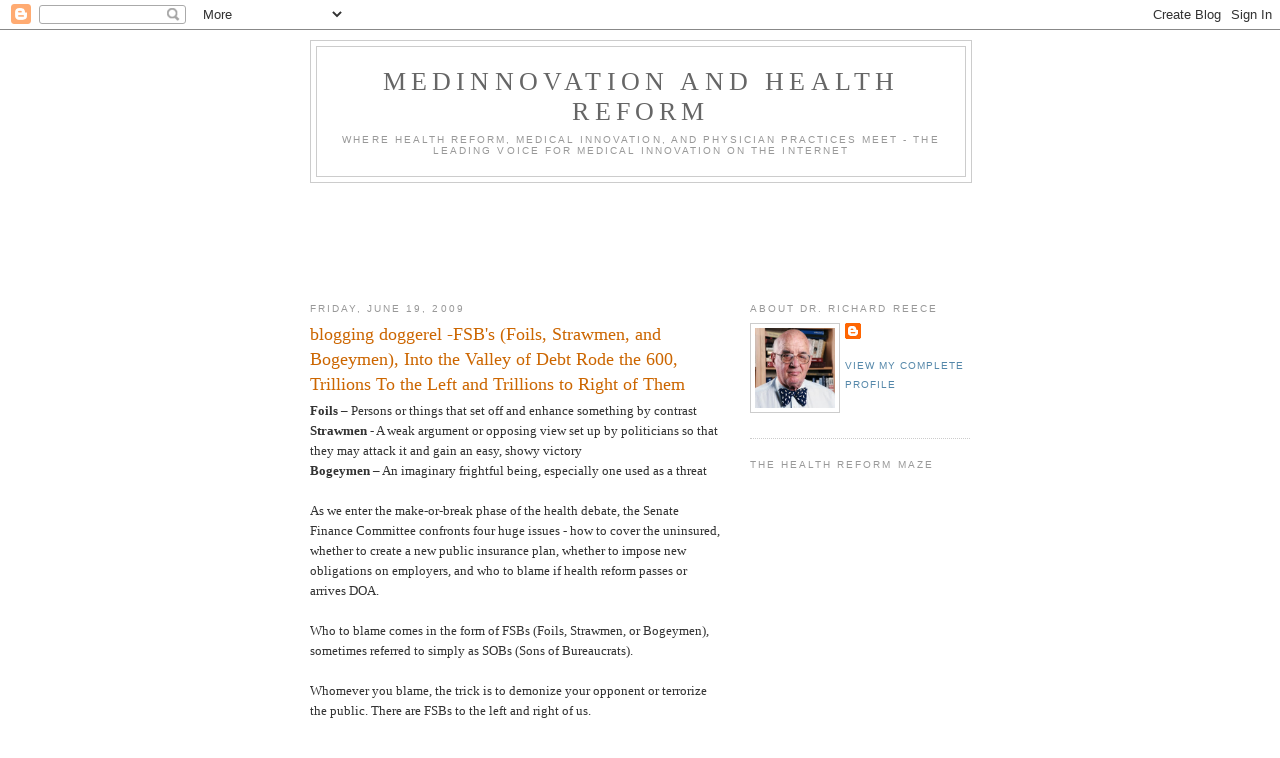

--- FILE ---
content_type: text/html; charset=utf-8
request_url: https://www.google.com/recaptcha/api2/aframe
body_size: 267
content:
<!DOCTYPE HTML><html><head><meta http-equiv="content-type" content="text/html; charset=UTF-8"></head><body><script nonce="TWhRnuzGb-uHWEKuMSXijA">/** Anti-fraud and anti-abuse applications only. See google.com/recaptcha */ try{var clients={'sodar':'https://pagead2.googlesyndication.com/pagead/sodar?'};window.addEventListener("message",function(a){try{if(a.source===window.parent){var b=JSON.parse(a.data);var c=clients[b['id']];if(c){var d=document.createElement('img');d.src=c+b['params']+'&rc='+(localStorage.getItem("rc::a")?sessionStorage.getItem("rc::b"):"");window.document.body.appendChild(d);sessionStorage.setItem("rc::e",parseInt(sessionStorage.getItem("rc::e")||0)+1);localStorage.setItem("rc::h",'1769119229700');}}}catch(b){}});window.parent.postMessage("_grecaptcha_ready", "*");}catch(b){}</script></body></html>